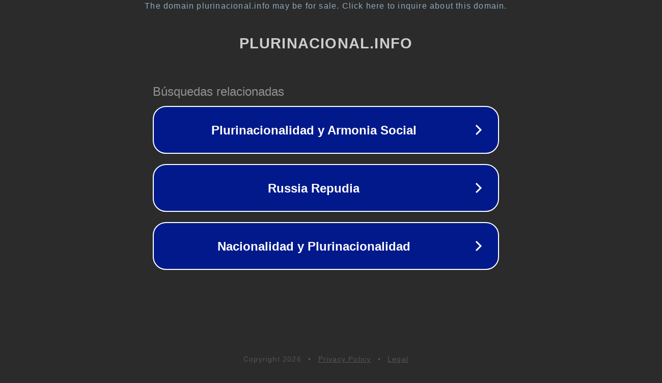

--- FILE ---
content_type: text/html; charset=utf-8
request_url: https://plurinacional.info/2020/12/03/onu-destaca-el-trabajo-del-tse-en-las-elecciones-generales-del-18-10/
body_size: 1162
content:
<!doctype html>
<html data-adblockkey="MFwwDQYJKoZIhvcNAQEBBQADSwAwSAJBANDrp2lz7AOmADaN8tA50LsWcjLFyQFcb/P2Txc58oYOeILb3vBw7J6f4pamkAQVSQuqYsKx3YzdUHCvbVZvFUsCAwEAAQ==_fNo1Y5nDdEBtBkmYEO/kEWi4woS/M+VkikEYQBG3qQqiTHSYM0UCWLS4Mz3vm97j8cE7hCvavnUhubv5Nc0WDQ==" lang="en" style="background: #2B2B2B;">
<head>
    <meta charset="utf-8">
    <meta name="viewport" content="width=device-width, initial-scale=1">
    <link rel="icon" href="[data-uri]">
    <link rel="preconnect" href="https://www.google.com" crossorigin>
</head>
<body>
<div id="target" style="opacity: 0"></div>
<script>window.park = "[base64]";</script>
<script src="/bUmIJdUVZ.js"></script>
</body>
</html>
